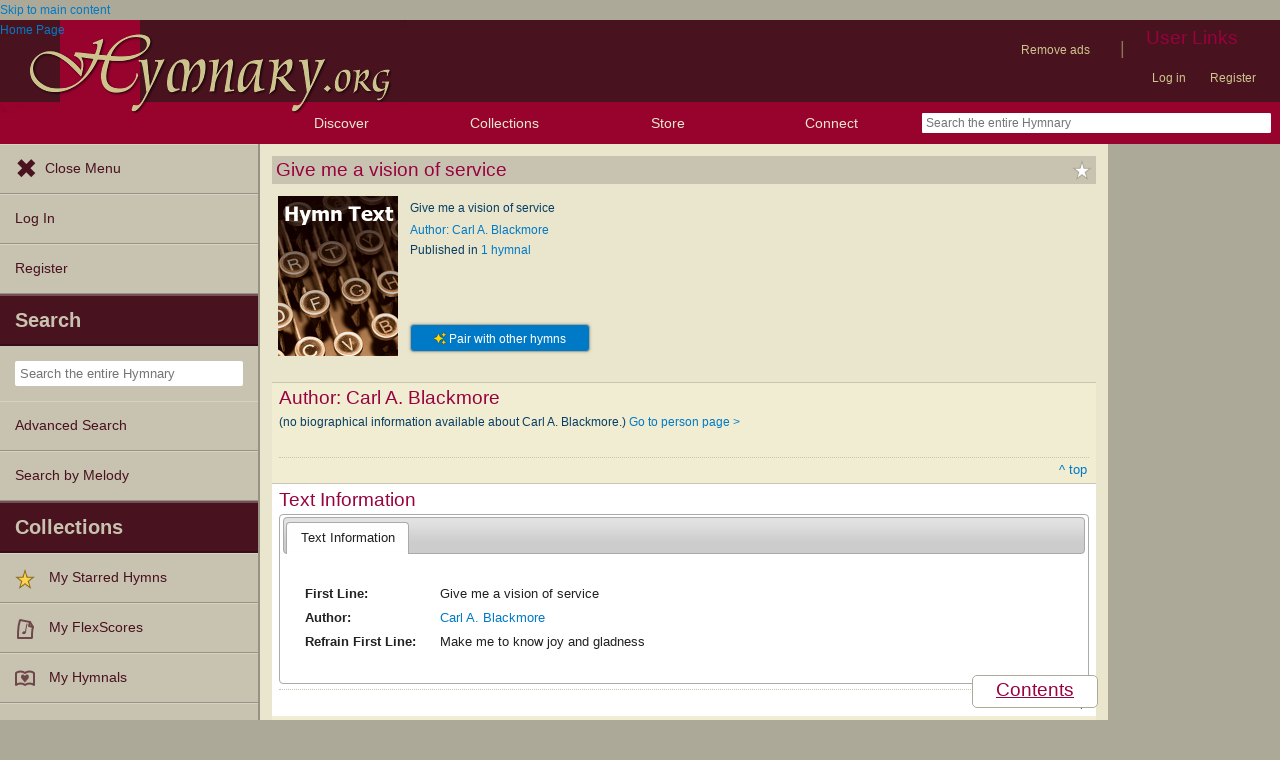

--- FILE ---
content_type: text/plain;charset=UTF-8
request_url: https://c.pub.network/v2/c
body_size: -257
content:
ca645c2e-1e44-40cf-94fe-3afbfaa19a4f

--- FILE ---
content_type: text/plain;charset=UTF-8
request_url: https://c.pub.network/v2/c
body_size: -111
content:
919108ca-2490-44d6-a579-4ab086d1c8e7